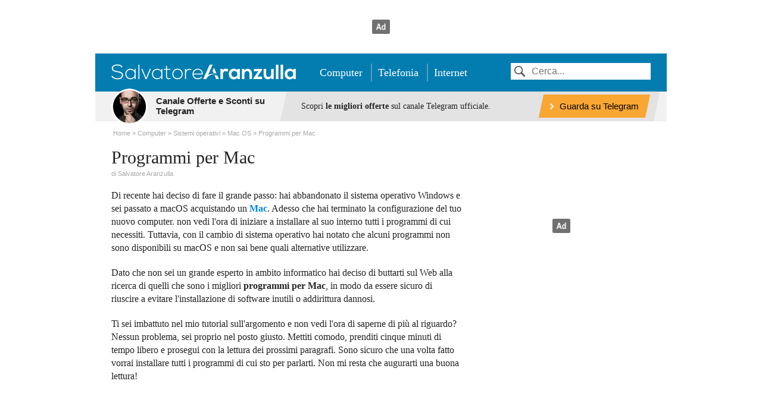

--- FILE ---
content_type: application/javascript; charset=utf-8
request_url: https://cs.iubenda.com/cookie-solution/confs/js/281842.js
body_size: -240
content:
_iub.csRC = { consApiKey: 'GKNhEh7JUU5cgUuRsyGSs4OsnEYNWC14', showBranding: false, publicId: '72dead70-6db6-11ee-8bfc-5ad8d8c564c0', floatingGroup: false };
_iub.csEnabled = true;
_iub.csPurposes = [5,4,1,2];
_iub.cpUpd = 1742717052;
_iub.csT = 2.0;
_iub.googleConsentModeV2 = true;
_iub.totalNumberOfProviders = 31;
